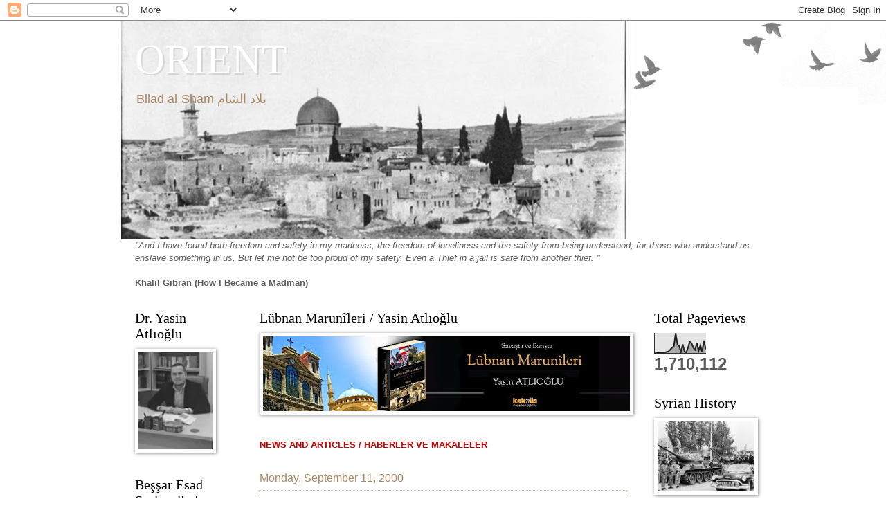

--- FILE ---
content_type: text/html; charset=UTF-8
request_url: https://heartoforient.blogspot.com/b/stats?style=BLACK_TRANSPARENT&timeRange=ALL_TIME&token=APq4FmBQohOFGg36dh4YdnpuPA-U59aqBmFW6F12hiVlXxJcwiS1MKM65JP5H5nlFREU357A3YcxXXBDPsyb_4B782tv52C6Jw
body_size: -15
content:
{"total":1710112,"sparklineOptions":{"backgroundColor":{"fillOpacity":0.1,"fill":"#000000"},"series":[{"areaOpacity":0.3,"color":"#202020"}]},"sparklineData":[[0,1],[1,1],[2,2],[3,3],[4,3],[5,4],[6,5],[7,8],[8,10],[9,19],[10,29],[11,35],[12,100],[13,45],[14,36],[15,6],[16,45],[17,10],[18,4],[19,28],[20,58],[21,51],[22,28],[23,18],[24,52],[25,13],[26,40],[27,6],[28,64],[29,21]],"nextTickMs":189473}